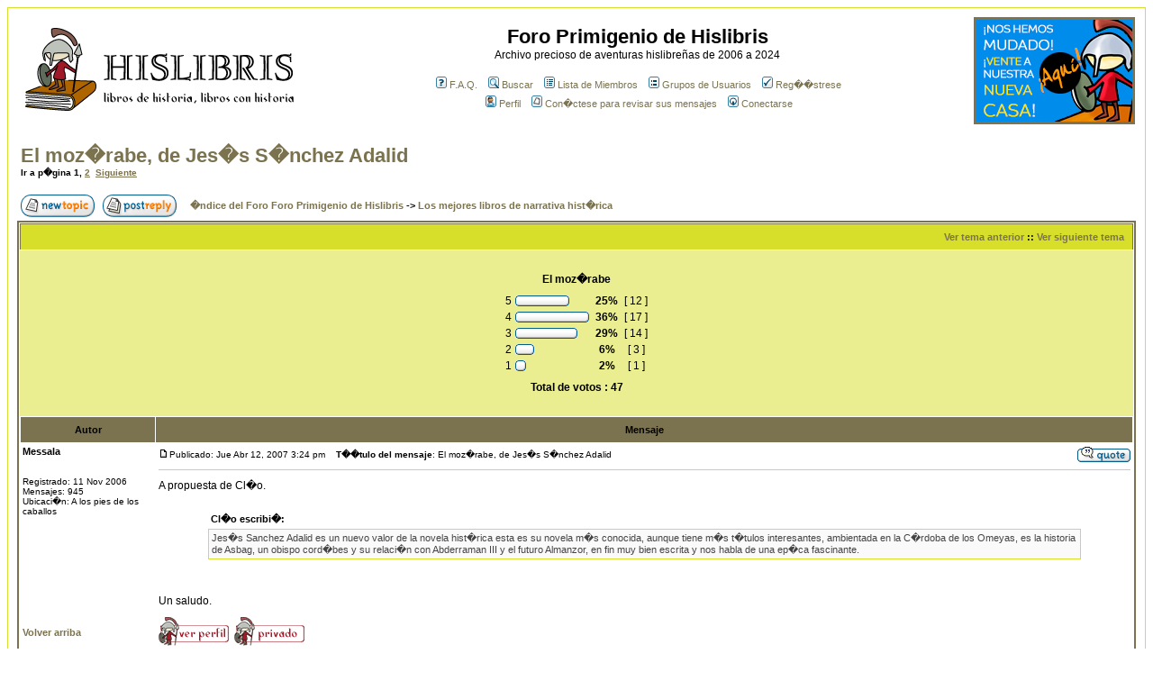

--- FILE ---
content_type: text/html; charset=UTF-8
request_url: https://www.hislibris.com/foro-new/viewtopic.php?t=463
body_size: 12267
content:
<!DOCTYPE HTML PUBLIC "-//W3C//DTD HTML 4.01 Transitional//EN">
<html dir="ltr">
<head>
<meta http-equiv="Content-Type" content="text/html; charset=iso-8859-1">
<meta http-equiv="Content-Style-Type" content="text/css">

<link rel="top" href="./index.php?sid=6cc9b5d330aaf4fdc4611fb1ff6eb3c4" title="�ndice del Foro Foro Primigenio de Hislibris" />
<link rel="search" href="./search.php?sid=6cc9b5d330aaf4fdc4611fb1ff6eb3c4" title="Buscar" />
<link rel="help" href="./faq.php?sid=6cc9b5d330aaf4fdc4611fb1ff6eb3c4" title="F.A.Q." />
<link rel="author" href="./memberlist.php?sid=6cc9b5d330aaf4fdc4611fb1ff6eb3c4" title="Lista de Miembros" />
<link rel="prev" href="viewtopic.php?t=463&amp;view=previous&amp;sid=6cc9b5d330aaf4fdc4611fb1ff6eb3c4" title="Ver tema anterior" />
<link rel="next" href="viewtopic.php?t=463&amp;view=next&amp;sid=6cc9b5d330aaf4fdc4611fb1ff6eb3c4" title="Ver siguiente tema" />
<link rel="up" href="viewforum.php?f=13&amp;sid=6cc9b5d330aaf4fdc4611fb1ff6eb3c4" title="Los mejores libros de narrativa hist�rica" />
<link rel="chapter forum" href="viewforum.php?f=10&amp;sid=6cc9b5d330aaf4fdc4611fb1ff6eb3c4" title="Mensajes sobre el foro" />
<link rel="chapter forum" href="viewforum.php?f=1&amp;sid=6cc9b5d330aaf4fdc4611fb1ff6eb3c4" title="Libros de Historia" />
<link rel="chapter forum" href="viewforum.php?f=2&amp;sid=6cc9b5d330aaf4fdc4611fb1ff6eb3c4" title="�ltimas adquisiciones" />
<link rel="chapter forum" href="viewforum.php?f=3&amp;sid=6cc9b5d330aaf4fdc4611fb1ff6eb3c4" title="Recomendaciones" />
<link rel="chapter forum" href="viewforum.php?f=12&amp;sid=6cc9b5d330aaf4fdc4611fb1ff6eb3c4" title="Este libro, �qu� tal est�?" />
<link rel="chapter forum" href="viewforum.php?f=17&amp;sid=6cc9b5d330aaf4fdc4611fb1ff6eb3c4" title="Presentaci�n de novedades por los propios autores o conocidos" />
<link rel="chapter forum" href="viewforum.php?f=13&amp;sid=6cc9b5d330aaf4fdc4611fb1ff6eb3c4" title="Los mejores libros de narrativa hist�rica" />
<link rel="chapter forum" href="viewforum.php?f=20&amp;sid=6cc9b5d330aaf4fdc4611fb1ff6eb3c4" title="Otros g�neros" />
<link rel="chapter forum" href="viewforum.php?f=28&amp;sid=6cc9b5d330aaf4fdc4611fb1ff6eb3c4" title="Lectura en curso: "Rescate", David Malouf" />
<link rel="chapter forum" href="viewforum.php?f=11&amp;sid=6cc9b5d330aaf4fdc4611fb1ff6eb3c4" title="Antiguas lecturas" />
<link rel="chapter forum" href="viewforum.php?f=29&amp;sid=6cc9b5d330aaf4fdc4611fb1ff6eb3c4" title="Propuestas de lectura" />
<link rel="chapter forum" href="viewforum.php?f=5&amp;sid=6cc9b5d330aaf4fdc4611fb1ff6eb3c4" title="Alrededor de los libros" />
<link rel="chapter forum" href="viewforum.php?f=4&amp;sid=6cc9b5d330aaf4fdc4611fb1ff6eb3c4" title="Nuestras guaridas" />
<link rel="chapter forum" href="viewforum.php?f=18&amp;sid=6cc9b5d330aaf4fdc4611fb1ff6eb3c4" title="Mapas hist�ricos" />
<link rel="chapter forum" href="viewforum.php?f=6&amp;sid=6cc9b5d330aaf4fdc4611fb1ff6eb3c4" title="Sobre la Historia" />
<link rel="chapter forum" href="viewforum.php?f=15&amp;sid=6cc9b5d330aaf4fdc4611fb1ff6eb3c4" title="Sobre el Arte" />
<link rel="chapter forum" href="viewforum.php?f=7&amp;sid=6cc9b5d330aaf4fdc4611fb1ff6eb3c4" title="Cine y televisi�n hist�rico y b�lico" />
<link rel="chapter forum" href="viewforum.php?f=8&amp;sid=6cc9b5d330aaf4fdc4611fb1ff6eb3c4" title="Sugerencias" />
<link rel="chapter forum" href="viewforum.php?f=9&amp;sid=6cc9b5d330aaf4fdc4611fb1ff6eb3c4" title="Off topic" />
<link rel="chapter forum" href="viewforum.php?f=41&amp;sid=6cc9b5d330aaf4fdc4611fb1ff6eb3c4" title="Mvnera Hislibraria" />
<link rel="chapter forum" href="viewforum.php?f=38&amp;sid=6cc9b5d330aaf4fdc4611fb1ff6eb3c4" title="General" />
<link rel="chapter forum" href="viewforum.php?f=39&amp;sid=6cc9b5d330aaf4fdc4611fb1ff6eb3c4" title="Tabl�n de anuncios" />
<link rel="chapter forum" href="viewforum.php?f=77&amp;sid=6cc9b5d330aaf4fdc4611fb1ff6eb3c4" title="Concurso hislibre�o XV" />
<link rel="chapter forum" href="viewforum.php?f=71&amp;sid=6cc9b5d330aaf4fdc4611fb1ff6eb3c4" title="Concurso hislibre�o XIV" />
<link rel="chapter forum" href="viewforum.php?f=67&amp;sid=6cc9b5d330aaf4fdc4611fb1ff6eb3c4" title="Concurso Hislibre�o XIII" />
<link rel="chapter forum" href="viewforum.php?f=63&amp;sid=6cc9b5d330aaf4fdc4611fb1ff6eb3c4" title="Concurso Hislibre�o XII" />
<link rel="chapter forum" href="viewforum.php?f=61&amp;sid=6cc9b5d330aaf4fdc4611fb1ff6eb3c4" title="Concurso Hislibre�o XI" />
<link rel="chapter forum" href="viewforum.php?f=57&amp;sid=6cc9b5d330aaf4fdc4611fb1ff6eb3c4" title="Concurso hislibre�o X" />
<link rel="chapter forum" href="viewforum.php?f=55&amp;sid=6cc9b5d330aaf4fdc4611fb1ff6eb3c4" title="Concurso hislibre�o IX" />
<link rel="chapter forum" href="viewforum.php?f=51&amp;sid=6cc9b5d330aaf4fdc4611fb1ff6eb3c4" title="Concurso hislibre�o VIII" />
<link rel="chapter forum" href="viewforum.php?f=48&amp;sid=6cc9b5d330aaf4fdc4611fb1ff6eb3c4" title="Concurso hislibre�o VII" />
<link rel="chapter forum" href="viewforum.php?f=45&amp;sid=6cc9b5d330aaf4fdc4611fb1ff6eb3c4" title="Concurso hislibre�o VI" />
<link rel="chapter forum" href="viewforum.php?f=37&amp;sid=6cc9b5d330aaf4fdc4611fb1ff6eb3c4" title="Concurso hislibre�o V" />
<link rel="chapter forum" href="viewforum.php?f=33&amp;sid=6cc9b5d330aaf4fdc4611fb1ff6eb3c4" title="Concurso hislibre�o IV" />
<link rel="chapter forum" href="viewforum.php?f=27&amp;sid=6cc9b5d330aaf4fdc4611fb1ff6eb3c4" title="Concurso hislibre�o III" />
<link rel="chapter forum" href="viewforum.php?f=24&amp;sid=6cc9b5d330aaf4fdc4611fb1ff6eb3c4" title="Concurso hislibre�o II" />
<link rel="chapter forum" href="viewforum.php?f=16&amp;sid=6cc9b5d330aaf4fdc4611fb1ff6eb3c4" title="Concurso hislibre�o I" />

<title>Foro Primigenio de Hislibris :: Ver tema - El moz�rabe, de Jes�s S�nchez Adalid</title>
<!-- link rel="stylesheet" href="templates/subSilver/subSilver.css" type="text/css" -->
<style type="text/css">
<!--
/*
  The original subSilver Theme for phpBB version 2+
  Created by subBlue design
  http://www.subBlue.com

  NOTE: These CSS definitions are stored within the main page body so that you can use the phpBB2
  theme administration centre. When you have finalised your style you could cut the final CSS code
  and place it in an external file, deleting this section to save bandwidth.
*/

/* General page style. The scroll bar colours only visible in IE5.5+ */
body {
	background-color: #FFFFFF;
	scrollbar-face-color: #EAEE90;
	scrollbar-highlight-color: #FFFFFF;
	scrollbar-shadow-color: #EAEE90;
	scrollbar-3dlight-color: #D7DF2A;
	scrollbar-arrow-color:  #7B734F;
	scrollbar-track-color: #FFFFFF;
	scrollbar-darkshadow-color: #D7DF2A;
}

/* General font families for common tags */
font,th,td,p { font-family: Verdana, Arial, Helvetica, sans-serif }
a:link,a:active,a:visited { color : #7B734F; }
a:hover		{ text-decoration: underline; color : #DD6900; }
hr	{ height: 0px; border: solid #D7DF2A 0px; border-top-width: 1px;}

/* This is the border line & background colour round the entire page */
.bodyline	{ background-color: #FFFFFF; border: 1px #D7DF2A solid; }

/* This is the outline round the main forum tables */
.forumline	{ background-color: #FFFFFF; border: 2px #7B734F solid; }

/* Main table cell colours and backgrounds */
td.row1	{ background-color: #FFFFFF; }
td.row2	{ background-color: #EAEE90; }
td.row3	{ background-color: #D7DF2A; }

/*
  This is for the table cell above the Topics, Post & Last posts on the index.php page
  By default this is the fading out gradiated silver background.
  However, you could replace this with a bitmap specific for each forum
*/
td.rowpic {
		background-color: #FFFFFF;
		background-image: url(templates/subSilver/images/);
		background-repeat: repeat-y;
}

/* Header cells - the blue and silver gradient backgrounds */
th	{
	color: #000000; font-size: 11px; font-weight : bold;
	background-color: #7B734F; height: 25px;
	background-image: url(templates/subSilver/images/);
}

td.cat,td.catHead,td.catSides,td.catLeft,td.catRight,td.catBottom {
			background-image: url(templates/subSilver/images/);
			background-color:#D7DF2A; border: #7B734F; border-style: solid; height: 28px;
}

/*
  Setting additional nice inner borders for the main table cells.
  The names indicate which sides the border will be on.
  Don't worry if you don't understand this, just ignore it :-)
*/
td.cat,td.catHead,td.catBottom {
	height: 29px;
	border-width: 0px 0px 0px 0px;
}
th.thHead,th.thSides,th.thTop,th.thLeft,th.thRight,th.thBottom,th.thCornerL,th.thCornerR {
	font-weight: bold; border: #FFFFFF; border-style: solid; height: 28px;
}
td.row3Right,td.spaceRow {
	background-color: #D7DF2A; border: #7B734F; border-style: solid;
}

th.thHead,td.catHead { font-size: 12px; border-width: 1px 1px 0px 1px; }
th.thSides,td.catSides,td.spaceRow	 { border-width: 0px 1px 0px 1px; }
th.thRight,td.catRight,td.row3Right	 { border-width: 0px 1px 0px 0px; }
th.thLeft,td.catLeft	  { border-width: 0px 0px 0px 1px; }
th.thBottom,td.catBottom  { border-width: 0px 1px 1px 1px; }
th.thTop	 { border-width: 1px 0px 0px 0px; }
th.thCornerL { border-width: 1px 0px 0px 1px; }
th.thCornerR { border-width: 1px 1px 0px 0px; }

/* The largest text used in the index page title and toptic title etc. */
.maintitle	{
	font-weight: bold; font-size: 22px; font-family: "Trebuchet MS",Verdana, Arial, Helvetica, sans-serif;
	text-decoration: none; line-height : 120%; color : #000000;
}

/* General text */
.gen { font-size : 12px; }
.genmed { font-size : 11px; }
.gensmall { font-size : 10px; }
.gen,.genmed,.gensmall { color : #000000; }
a.gen,a.genmed,a.gensmall { color: #7B734F; text-decoration: none; }
a.gen:hover,a.genmed:hover,a.gensmall:hover	{ color: #DD6900; text-decoration: underline; }

/* The register, login, search etc links at the top of the page */
.mainmenu		{ font-size : 11px; color : #000000 }
a.mainmenu		{ text-decoration: none; color : #7B734F;  }
a.mainmenu:hover{ text-decoration: underline; color : #DD6900; }

/* Forum category titles */
.cattitle		{ font-weight: bold; font-size: 12px ; letter-spacing: 1px; color : #7B734F}
a.cattitle		{ text-decoration: none; color : #7B734F; }
a.cattitle:hover{ text-decoration: underline; }

/* Forum title: Text and link to the forums used in: index.php */
.forumlink		{ font-weight: bold; font-size: 12px; color : #7B734F; }
a.forumlink 	{ text-decoration: none; color : #7B734F; }
a.forumlink:hover{ text-decoration: underline; color : #DD6900; }

/* Used for the navigation text, (Page 1,2,3 etc) and the navigation bar when in a forum */
.nav			{ font-weight: bold; font-size: 11px; color : #000000;}
a.nav			{ text-decoration: none; color : #7B734F; }
a.nav:hover		{ text-decoration: underline; }

/* titles for the topics: could specify viewed link colour too */
.topictitle,h1,h2	{ font-weight: bold; font-size: 11px; color : #000000; }
a.topictitle:link   { text-decoration: none; color : #7B734F; }
a.topictitle:visited { text-decoration: none; color : #BFB194; }
a.topictitle:hover	{ text-decoration: underline; color : #DD6900; }

/* Name of poster in viewmsg.php and viewtopic.php and other places */
.name			{ font-size : 11px; color : #000000;}

/* Location, number of posts, post date etc */
.postdetails		{ font-size : 10px; color : #000000; }

/* The content of the posts (body of text) */
.postbody { font-size : 12px; line-height: 18px}
a.postlink:link	{ text-decoration: none; color : #7B734F }
a.postlink:visited { text-decoration: none; color : #BFB194; }
a.postlink:hover { text-decoration: underline; color : #DD6900}

/* Quote & Code blocks */
.code {
	font-family: Courier, 'Courier New', sans-serif; font-size: 11px; color: #006600;
	background-color: #FAFAFA; border: #D7DF2A; border-style: solid;
	border-left-width: 1px; border-top-width: 1px; border-right-width: 1px; border-bottom-width: 1px
}

.quote {
	font-family: Verdana, Arial, Helvetica, sans-serif; font-size: 11px; color: #444444; line-height: 125%;
	background-color: #FAFAFA; border: #D7DF2A; border-style: solid;
	border-left-width: 1px; border-top-width: 1px; border-right-width: 1px; border-bottom-width: 1px
}

/* Copyright and bottom info */
.copyright		{ font-size: 10px; font-family: Verdana, Arial, Helvetica, sans-serif; color: #444444; letter-spacing: -1px;}
a.copyright		{ color: #444444; text-decoration: none;}
a.copyright:hover { color: #000000; text-decoration: underline;}

/* Form elements */
input,textarea, select {
	color : #000000;
	font: normal 11px Verdana, Arial, Helvetica, sans-serif;
	border-color : #000000;
}

/* The text input fields background colour */
input.post, textarea.post, select {
	background-color : #FFFFFF;
}

input { text-indent : 2px; }

/* The buttons used for bbCode styling in message post */
input.button {
	background-color : #FFFFFF;
	color : #000000;
	font-size: 11px; font-family: Verdana, Arial, Helvetica, sans-serif;
}

/* The main submit button option */
input.mainoption {
	background-color : #FAFAFA;
	font-weight : bold;
}

/* None-bold submit button */
input.liteoption {
	background-color : #FAFAFA;
	font-weight : normal;
}

/* This is the line in the posting page which shows the rollover
  help line. This is actually a text box, but if set to be the same
  colour as the background no one will know ;)
*/
.helpline { background-color: #EAEE90; border-style: none; }

/* Import the fancy styles for IE only (NS4.x doesn't use the @import function) */
@import url("templates/subSilver/formIE.css");
-->
</style>

<script type="text/javascript" src="http://partner.googleadservices.com/gampad/google_service.js">
</script>
<script type="text/javascript">
  GS_googleAddAdSenseService("ca-pub-9501425385384843");
  GS_googleEnableAllServices();
</script>
<script type="text/javascript">
GA_googleAddSlot("ca-pub-9501425385384843", "Hislibris_Foro_Banner_450x120");
GA_googleAddSlot("ca-pub-9501425385384843", "Hislibris_Foro_Banner_2_450x120");
</script>
<script type="text/javascript">
  GA_googleFetchAds();
</script>




</head>
<body bgcolor="#FFFFFF" text="#000000" link="#7B734F" vlink="#BFB194">

<a name="top"></a>

<table width="100%" cellspacing="0" cellpadding="10" border="0" align="center">
	<tr>
		<td class="bodyline"><table width="100%" cellspacing="0" cellpadding="0" border="0">
			<tr>
				<td>
<a href="index.php?sid=6cc9b5d330aaf4fdc4611fb1ff6eb3c4"><img src="templates/subSilver/images/logo_phpBB.gif" border="0" alt="�ndice del Foro Foro Primigenio de Hislibris" vspace="1" /></a>

</td>
<td width="60%" align="center" valign="middle"><span class="maintitle">Foro Primigenio de Hislibris</span><br /><span class="gen">Archivo precioso de aventuras hislibreñas de 2006 a 2024<br />&nbsp; </span>
				<table border="0" align="center" cellpadding="2" cellspacing="0">
					<tr>
						<td align="center" valign="top" nowrap="nowrap"><span class="mainmenu">&nbsp;<a href="faq.php?sid=6cc9b5d330aaf4fdc4611fb1ff6eb3c4" class="mainmenu"><img src="templates/subSilver/images/icon_mini_faq.gif" width="12" height="13" border="0" alt="F.A.Q." hspace="3" />F.A.Q.</a></span><span class="mainmenu">&nbsp; &nbsp;<a href="search.php?sid=6cc9b5d330aaf4fdc4611fb1ff6eb3c4" class="mainmenu"><img src="templates/subSilver/images/icon_mini_search.gif" width="12" height="13" border="0" alt="Buscar" hspace="3" />Buscar</a>&nbsp; &nbsp;<a href="memberlist.php?sid=6cc9b5d330aaf4fdc4611fb1ff6eb3c4" class="mainmenu"><img src="templates/subSilver/images/icon_mini_members.gif" width="12" height="13" border="0" alt="Lista de Miembros" hspace="3" />Lista de Miembros</a>&nbsp; &nbsp;<a href="groupcp.php?sid=6cc9b5d330aaf4fdc4611fb1ff6eb3c4" class="mainmenu"><img src="templates/subSilver/images/icon_mini_groups.gif" width="12" height="13" border="0" alt="Grupos de Usuarios" hspace="3" />Grupos de Usuarios</a>&nbsp;
						&nbsp;<a href="profile.php?mode=register&amp;sid=6cc9b5d330aaf4fdc4611fb1ff6eb3c4" class="mainmenu"><img src="templates/subSilver/images/icon_mini_register.gif" width="12" height="13" border="0" alt="Reg��strese" hspace="3" />Reg��strese</a></span>&nbsp;
						</td>
					</tr>
					<tr>
						<td height="25" align="center" valign="top" nowrap="nowrap"><span class="mainmenu">&nbsp;<a href="profile.php?mode=editprofile&amp;sid=6cc9b5d330aaf4fdc4611fb1ff6eb3c4" class="mainmenu"><img src="templates/subSilver/images/icon_mini_profile.gif" width="12" height="13" border="0" alt="Perfil" hspace="3" />Perfil</a>&nbsp; &nbsp;<a href="privmsg.php?folder=inbox&amp;sid=6cc9b5d330aaf4fdc4611fb1ff6eb3c4" class="mainmenu"><img src="templates/subSilver/images/icon_mini_message.gif" width="12" height="13" border="0" alt="Con�ctese para revisar sus mensajes" hspace="3" />Con�ctese para revisar sus mensajes</a>&nbsp; &nbsp;<a href="login.php?sid=6cc9b5d330aaf4fdc4611fb1ff6eb3c4" class="mainmenu"><img src="templates/subSilver/images/icon_mini_login.gif" width="12" height="13" border="0" alt="Conectarse" hspace="3" />Conectarse</a>&nbsp;</span></td>
					</tr>
				</table></td>
<td align="center" valign="middle"><a href="https://www.hislibris.com/foro/" target="_blank"><img src="http://www.hislibris.com/images/banner_nuevo_foro.jpg" alt="Nuevo Foro Hislibris" title="Nuevo Foro Hislibris" width="179" height="119" border="0" /></a></td>
		  </tr>
		</table>

		<br />

<table width="100%" cellspacing="2" cellpadding="2" border="0">
  <tr>
	<td align="left" valign="bottom" colspan="2"><a class="maintitle" href="viewtopic.php?t=463&amp;start=0&amp;postdays=0&amp;postorder=asc&amp;highlight=&amp;sid=6cc9b5d330aaf4fdc4611fb1ff6eb3c4">El moz�rabe, de Jes�s S�nchez Adalid</a><br />
	  <span class="gensmall"><b>Ir a p�gina <b>1</b>, <a href="viewtopic.php?t=463&amp;postdays=0&amp;postorder=asc&amp;start=15&amp;sid=6cc9b5d330aaf4fdc4611fb1ff6eb3c4">2</a>&nbsp;&nbsp;<a href="viewtopic.php?t=463&amp;postdays=0&amp;postorder=asc&amp;start=15&amp;sid=6cc9b5d330aaf4fdc4611fb1ff6eb3c4">Siguiente</a></b><br />
	  &nbsp; </span></td>
  </tr>
</table>

<table width="100%" cellspacing="2" cellpadding="2" border="0">
  <tr>
	<td align="left" valign="bottom" nowrap="nowrap"><span class="nav"><a href="posting.php?mode=newtopic&amp;f=13&amp;sid=6cc9b5d330aaf4fdc4611fb1ff6eb3c4"><img src="templates/subSilver/images/lang_spanish/post.gif" border="0" alt="Publicar Nuevo Tema" align="middle" /></a>&nbsp;&nbsp;&nbsp;<a href="posting.php?mode=reply&amp;t=463&amp;sid=6cc9b5d330aaf4fdc4611fb1ff6eb3c4"><img src="templates/subSilver/images/lang_spanish/reply.gif" border="0" alt="Responder al Tema" align="middle" /></a></span></td>
	<td align="left" valign="middle" width="100%"><span class="nav">&nbsp;&nbsp;&nbsp;<a href="index.php?sid=6cc9b5d330aaf4fdc4611fb1ff6eb3c4" class="nav">�ndice del Foro Foro Primigenio de Hislibris</a>
	  -> <a href="viewforum.php?f=13&amp;sid=6cc9b5d330aaf4fdc4611fb1ff6eb3c4" class="nav">Los mejores libros de narrativa hist�rica</a></span></td>
  </tr>
</table>

<table class="forumline" width="100%" cellspacing="1" cellpadding="3" border="0">
	<tr align="right">
		<td class="catHead" colspan="2" height="28"><span class="nav"><a href="viewtopic.php?t=463&amp;view=previous&amp;sid=6cc9b5d330aaf4fdc4611fb1ff6eb3c4" class="nav">Ver tema anterior</a> :: <a href="viewtopic.php?t=463&amp;view=next&amp;sid=6cc9b5d330aaf4fdc4611fb1ff6eb3c4" class="nav">Ver siguiente tema</a> &nbsp;</span></td>
	</tr>
	
<tr>
  <td class="row2" colspan="2"><br clear="all" />
	<table cellspacing="0" cellpadding="4" border="0" align="center">
	  <tr>
		<td colspan="4" align="center"><span class="gen"><b>El moz�rabe</b></span></td>
	  </tr>
	  <tr>
		<td align="center">
		  <table cellspacing="0" cellpadding="2" border="0">
			<tr>
			  <td><span class="gen">5</span></td>
			  <td>
				<table cellspacing="0" cellpadding="0" border="0">
				  <tr>
					<td><img src="templates/subSilver/images/vote_lcap.gif" width="4" alt="" height="12" /></td>
					<td><img src="templates/subSilver/images/voting_bar.gif" width="52" height="12" alt="25%" /></td>
					<td><img src="templates/subSilver/images/vote_rcap.gif" width="4" alt="" height="12" /></td>
				  </tr>
				</table>
			  </td>
			  <td align="center"><b><span class="gen">&nbsp;25%&nbsp;</span></b></td>
			  <td align="center"><span class="gen">[ 12 ]</span></td>
			</tr>
			<tr>
			  <td><span class="gen">4</span></td>
			  <td>
				<table cellspacing="0" cellpadding="0" border="0">
				  <tr>
					<td><img src="templates/subSilver/images/vote_lcap.gif" width="4" alt="" height="12" /></td>
					<td><img src="templates/subSilver/images/voting_bar.gif" width="74" height="12" alt="36%" /></td>
					<td><img src="templates/subSilver/images/vote_rcap.gif" width="4" alt="" height="12" /></td>
				  </tr>
				</table>
			  </td>
			  <td align="center"><b><span class="gen">&nbsp;36%&nbsp;</span></b></td>
			  <td align="center"><span class="gen">[ 17 ]</span></td>
			</tr>
			<tr>
			  <td><span class="gen">3</span></td>
			  <td>
				<table cellspacing="0" cellpadding="0" border="0">
				  <tr>
					<td><img src="templates/subSilver/images/vote_lcap.gif" width="4" alt="" height="12" /></td>
					<td><img src="templates/subSilver/images/voting_bar.gif" width="61" height="12" alt="29%" /></td>
					<td><img src="templates/subSilver/images/vote_rcap.gif" width="4" alt="" height="12" /></td>
				  </tr>
				</table>
			  </td>
			  <td align="center"><b><span class="gen">&nbsp;29%&nbsp;</span></b></td>
			  <td align="center"><span class="gen">[ 14 ]</span></td>
			</tr>
			<tr>
			  <td><span class="gen">2</span></td>
			  <td>
				<table cellspacing="0" cellpadding="0" border="0">
				  <tr>
					<td><img src="templates/subSilver/images/vote_lcap.gif" width="4" alt="" height="12" /></td>
					<td><img src="templates/subSilver/images/voting_bar.gif" width="13" height="12" alt="6%" /></td>
					<td><img src="templates/subSilver/images/vote_rcap.gif" width="4" alt="" height="12" /></td>
				  </tr>
				</table>
			  </td>
			  <td align="center"><b><span class="gen">&nbsp;6%&nbsp;</span></b></td>
			  <td align="center"><span class="gen">[ 3 ]</span></td>
			</tr>
			<tr>
			  <td><span class="gen">1</span></td>
			  <td>
				<table cellspacing="0" cellpadding="0" border="0">
				  <tr>
					<td><img src="templates/subSilver/images/vote_lcap.gif" width="4" alt="" height="12" /></td>
					<td><img src="templates/subSilver/images/voting_bar.gif" width="4" height="12" alt="2%" /></td>
					<td><img src="templates/subSilver/images/vote_rcap.gif" width="4" alt="" height="12" /></td>
				  </tr>
				</table>
			  </td>
			  <td align="center"><b><span class="gen">&nbsp;2%&nbsp;</span></b></td>
			  <td align="center"><span class="gen">[ 1 ]</span></td>
			</tr>
		  </table>
		</td>
	  </tr>
	  <tr>
		<td colspan="4" align="center"><span class="gen"><b>Total de votos : 47</b></span></td>
	  </tr>
	</table>
	<br clear="all" />
  </td>
</tr>


	<tr>
		<th class="thLeft" width="150" height="26" nowrap="nowrap">Autor</th>
		<th class="thRight" nowrap="nowrap">Mensaje</th>
	</tr>
	<tr>
		<td width="150" align="left" valign="top" class="row1"><span class="name"><a name="9912"></a><b>Messala</b></span><br /><span class="postdetails"><br /><img src="http://i82.servimg.com/u/f82/12/02/10/14/img_ce10.jpg" alt="" border="0" /><br /><br />Registrado: 11 Nov 2006<br />Mensajes: 945<br />Ubicaci�n: A los pies de los caballos</span><br /></td>
		<td class="row1" width="100%" height="28" valign="top"><table width="100%" border="0" cellspacing="0" cellpadding="0">
			<tr>
				<td width="100%"><a href="viewtopic.php?p=9912&amp;sid=6cc9b5d330aaf4fdc4611fb1ff6eb3c4#9912"><img src="templates/subSilver/images/icon_minipost.gif" width="12" height="9" alt="Mensaje" title="Mensaje" border="0" /></a><span class="postdetails">Publicado: Jue Abr 12, 2007 3:24 pm<span class="gen">&nbsp;</span>&nbsp; &nbsp;<b>T��tulo del mensaje</b>: El moz�rabe, de Jes�s S�nchez Adalid</span></td>
				<td valign="top" nowrap="nowrap"><a href="posting.php?mode=quote&amp;p=9912&amp;sid=6cc9b5d330aaf4fdc4611fb1ff6eb3c4"><img src="templates/subSilver/images/lang_spanish/icon_quote.gif" alt="Responder citando" title="Responder citando" border="0" /></a>   </td>
			</tr>
			<tr>
				<td colspan="2"><hr /></td>
			</tr>
			<tr>
				<td colspan="2"><span class="postbody">A propuesta de Cl�o.
<br />

<br />
</span><table width="90%" cellspacing="1" cellpadding="3" border="0" align="center"><tr> 	  <td><span class="genmed"><b>Cl�o escribi�:</b></span></td>	</tr>	<tr>	  <td class="quote">Jes�s Sanchez Adalid es un nuevo valor de la novela hist�rica esta es su novela m�s conocida, aunque tiene m�s t�tulos interesantes, ambientada en la C�rdoba de los Omeyas, es la historia de Asbag, un obispo cord�bes y su relaci�n con Abderraman III y el futuro Almanzor, en fin muy bien escrita y nos habla de una ep�ca fascinante. </td>	</tr></table><span class="postbody">
<br />

<br />
Un saludo.</span><span class="gensmall"></span></td>
			</tr>
		</table></td>
	</tr>
	<tr>
		<td class="row1" width="150" align="left" valign="middle"><span class="nav"><a href="#top" class="nav">Volver arriba</a></span></td>
		<td class="row1" width="100%" height="28" valign="bottom" nowrap="nowrap"><table cellspacing="0" cellpadding="0" border="0" height="18" width="18">
			<tr>
				<td valign="middle" nowrap="nowrap"><a href="profile.php?mode=viewprofile&amp;u=31&amp;sid=6cc9b5d330aaf4fdc4611fb1ff6eb3c4"><img src="templates/subSilver/images/lang_spanish/icon_profile.gif" alt="Ver perfil del usuario" title="Ver perfil del usuario" border="0" /></a> <a href="privmsg.php?mode=post&amp;u=31&amp;sid=6cc9b5d330aaf4fdc4611fb1ff6eb3c4"><img src="templates/subSilver/images/lang_spanish/icon_pm.gif" alt="Enviar mensaje privado" title="Enviar mensaje privado" border="0" /></a>     <script language="JavaScript" type="text/javascript"><!--

	if ( navigator.userAgent.toLowerCase().indexOf('mozilla') != -1 && navigator.userAgent.indexOf('5.') == -1 && navigator.userAgent.indexOf('6.') == -1 )
		document.write(' ');
	else
		document.write('</td><td>&nbsp;</td><td valign="top" nowrap="nowrap"><div style="position:relative"><div style="position:absolute"></div><div style="position:absolute;left:3px;top:-1px"></div></div>');

				//--></script><noscript></noscript></td>
			</tr>
		</table></td>
	</tr>
	<tr>
		<td class="spaceRow" colspan="2" height="1"><img src="templates/subSilver/images/spacer.gif" alt="" width="1" height="1" /></td>
	</tr>
	<tr>
		<td width="150" align="left" valign="top" class="row2"><span class="name"><a name="9935"></a><b>Ascanio</b></span><br /><span class="postdetails"><br /><img src="http://img840.imageshack.us/img840/7237/miavatars.jpg" alt="" border="0" /><br /><br />Registrado: 16 Oct 2006<br />Mensajes: 5737<br />Ubicaci�n: De misi�n secreta en la Tierra.</span><br /></td>
		<td class="row2" width="100%" height="28" valign="top"><table width="100%" border="0" cellspacing="0" cellpadding="0">
			<tr>
				<td width="100%"><a href="viewtopic.php?p=9935&amp;sid=6cc9b5d330aaf4fdc4611fb1ff6eb3c4#9935"><img src="templates/subSilver/images/icon_minipost.gif" width="12" height="9" alt="Mensaje" title="Mensaje" border="0" /></a><span class="postdetails">Publicado: Jue Abr 12, 2007 6:09 pm<span class="gen">&nbsp;</span>&nbsp; &nbsp;<b>T��tulo del mensaje</b>: </span></td>
				<td valign="top" nowrap="nowrap"><a href="posting.php?mode=quote&amp;p=9935&amp;sid=6cc9b5d330aaf4fdc4611fb1ff6eb3c4"><img src="templates/subSilver/images/lang_spanish/icon_quote.gif" alt="Responder citando" title="Responder citando" border="0" /></a>   </td>
			</tr>
			<tr>
				<td colspan="2"><hr /></td>
			</tr>
			<tr>
				<td colspan="2"><span class="postbody">Bueno, para pasar el rato. Entretenida. Pero como dicen por ah�, no es para tirar cohetes.
<br />
Un tres.<br />_________________<br /><i>Las magdalenas me salen chuflas. Pero el pastel de lim�n me sale pa morirse de g�eno. </i></span><span class="gensmall"></span></td>
			</tr>
		</table></td>
	</tr>
	<tr>
		<td class="row2" width="150" align="left" valign="middle"><span class="nav"><a href="#top" class="nav">Volver arriba</a></span></td>
		<td class="row2" width="100%" height="28" valign="bottom" nowrap="nowrap"><table cellspacing="0" cellpadding="0" border="0" height="18" width="18">
			<tr>
				<td valign="middle" nowrap="nowrap"><a href="profile.php?mode=viewprofile&amp;u=13&amp;sid=6cc9b5d330aaf4fdc4611fb1ff6eb3c4"><img src="templates/subSilver/images/lang_spanish/icon_profile.gif" alt="Ver perfil del usuario" title="Ver perfil del usuario" border="0" /></a> <a href="privmsg.php?mode=post&amp;u=13&amp;sid=6cc9b5d330aaf4fdc4611fb1ff6eb3c4"><img src="templates/subSilver/images/lang_spanish/icon_pm.gif" alt="Enviar mensaje privado" title="Enviar mensaje privado" border="0" /></a>     <script language="JavaScript" type="text/javascript"><!--

	if ( navigator.userAgent.toLowerCase().indexOf('mozilla') != -1 && navigator.userAgent.indexOf('5.') == -1 && navigator.userAgent.indexOf('6.') == -1 )
		document.write(' ');
	else
		document.write('</td><td>&nbsp;</td><td valign="top" nowrap="nowrap"><div style="position:relative"><div style="position:absolute"></div><div style="position:absolute;left:3px;top:-1px"></div></div>');

				//--></script><noscript></noscript></td>
			</tr>
		</table></td>
	</tr>
	<tr>
		<td class="spaceRow" colspan="2" height="1"><img src="templates/subSilver/images/spacer.gif" alt="" width="1" height="1" /></td>
	</tr>
	<tr>
		<td width="150" align="left" valign="top" class="row1"><span class="name"><a name="9940"></a><b>ignacio el argentino</b></span><br /><span class="postdetails"><br /><img src="images/avatars/1831739787575dc630bc905.jpg" alt="" border="0" /><br /><br />Registrado: 09 Feb 2007<br />Mensajes: 1316<br />Ubicaci�n: Lagash</span><br /></td>
		<td class="row1" width="100%" height="28" valign="top"><table width="100%" border="0" cellspacing="0" cellpadding="0">
			<tr>
				<td width="100%"><a href="viewtopic.php?p=9940&amp;sid=6cc9b5d330aaf4fdc4611fb1ff6eb3c4#9940"><img src="templates/subSilver/images/icon_minipost.gif" width="12" height="9" alt="Mensaje" title="Mensaje" border="0" /></a><span class="postdetails">Publicado: Jue Abr 12, 2007 7:21 pm<span class="gen">&nbsp;</span>&nbsp; &nbsp;<b>T��tulo del mensaje</b>: </span></td>
				<td valign="top" nowrap="nowrap"><a href="posting.php?mode=quote&amp;p=9940&amp;sid=6cc9b5d330aaf4fdc4611fb1ff6eb3c4"><img src="templates/subSilver/images/lang_spanish/icon_quote.gif" alt="Responder citando" title="Responder citando" border="0" /></a>   </td>
			</tr>
			<tr>
				<td colspan="2"><hr /></td>
			</tr>
			<tr>
				<td colspan="2"><span class="postbody">De �l esta no la le�, le� El Cautivo uy me gusto bastante.<br />_________________<br /><a href="http://www.eldiarioderomandalembert.blogspot.com" target="_blank">www.eldiarioderomandalembert.blogspot.com</a></span><span class="gensmall"></span></td>
			</tr>
		</table></td>
	</tr>
	<tr>
		<td class="row1" width="150" align="left" valign="middle"><span class="nav"><a href="#top" class="nav">Volver arriba</a></span></td>
		<td class="row1" width="100%" height="28" valign="bottom" nowrap="nowrap"><table cellspacing="0" cellpadding="0" border="0" height="18" width="18">
			<tr>
				<td valign="middle" nowrap="nowrap"><a href="profile.php?mode=viewprofile&amp;u=122&amp;sid=6cc9b5d330aaf4fdc4611fb1ff6eb3c4"><img src="templates/subSilver/images/lang_spanish/icon_profile.gif" alt="Ver perfil del usuario" title="Ver perfil del usuario" border="0" /></a> <a href="privmsg.php?mode=post&amp;u=122&amp;sid=6cc9b5d330aaf4fdc4611fb1ff6eb3c4"><img src="templates/subSilver/images/lang_spanish/icon_pm.gif" alt="Enviar mensaje privado" title="Enviar mensaje privado" border="0" /></a> <a href="mailto:nachomaqeen@hotmail.com"><img src="templates/subSilver/images/lang_spanish/icon_email.gif" alt="Enviar correo" title="Enviar correo" border="0" /></a> <a href="http://panzerfaustelocasodedelreich.blogspot.com/" target="_userwww"><img src="templates/subSilver/images/lang_spanish/icon_www.gif" alt="Visitar sitio web del autor" title="Visitar sitio web del autor" border="0" /></a>   <a href="profile.php?mode=viewprofile&amp;u=122&amp;sid=6cc9b5d330aaf4fdc4611fb1ff6eb3c4"><img src="templates/subSilver/images/lang_spanish/icon_msnm.gif" alt="MSN Messenger" title="MSN Messenger" border="0" /></a><script language="JavaScript" type="text/javascript"><!--

	if ( navigator.userAgent.toLowerCase().indexOf('mozilla') != -1 && navigator.userAgent.indexOf('5.') == -1 && navigator.userAgent.indexOf('6.') == -1 )
		document.write(' ');
	else
		document.write('</td><td>&nbsp;</td><td valign="top" nowrap="nowrap"><div style="position:relative"><div style="position:absolute"></div><div style="position:absolute;left:3px;top:-1px"></div></div>');

				//--></script><noscript></noscript></td>
			</tr>
		</table></td>
	</tr>
	<tr>
		<td class="spaceRow" colspan="2" height="1"><img src="templates/subSilver/images/spacer.gif" alt="" width="1" height="1" /></td>
	</tr>
	<tr>
		<td width="150" align="left" valign="top" class="row2"><span class="name"><a name="9998"></a><b>cl�o</b></span><br /><span class="postdetails"><br /><img src="images/avatars/1807085194545a1708837c0.jpg" alt="" border="0" /><br /><br />Registrado: 18 Dic 2006<br />Mensajes: 2266<br />Ubicaci�n: en el monte Parnaso o sea en Torrelodones</span><br /></td>
		<td class="row2" width="100%" height="28" valign="top"><table width="100%" border="0" cellspacing="0" cellpadding="0">
			<tr>
				<td width="100%"><a href="viewtopic.php?p=9998&amp;sid=6cc9b5d330aaf4fdc4611fb1ff6eb3c4#9998"><img src="templates/subSilver/images/icon_minipost.gif" width="12" height="9" alt="Mensaje" title="Mensaje" border="0" /></a><span class="postdetails">Publicado: Vie Abr 13, 2007 12:31 pm<span class="gen">&nbsp;</span>&nbsp; &nbsp;<b>T��tulo del mensaje</b>: </span></td>
				<td valign="top" nowrap="nowrap"><a href="posting.php?mode=quote&amp;p=9998&amp;sid=6cc9b5d330aaf4fdc4611fb1ff6eb3c4"><img src="templates/subSilver/images/lang_spanish/icon_quote.gif" alt="Responder citando" title="Responder citando" border="0" /></a>   </td>
			</tr>
			<tr>
				<td colspan="2"><hr /></td>
			</tr>
			<tr>
				<td colspan="2"><span class="postbody">Pues creo que es un libro que merece la pena leer, despues de haber leido por ah� que se pone en duda la convivencia del la tres culturas en esa �poca, este libro d� una buena visi�n del tema, me consta que el autor es riguroso en sus fuentes, adem�s ha sido Juez, y hoy en dia es sacerdote, se auna un poco todo no?, adem�s de estar bien escrito, efectivamente, <span style="font-weight: bold">el cautivo y la sublime puerta</span>, que es la continuaci�n de la historia son tambien muy buenas. Tiene otras que son interesantes, pero no me atrevo a mandarlas al ranking, porque igual no las ha leido nadie y serie un poco absurdo, sobre los que se iban a America en el s.XV Y XVI (los tercios) tiene una llamada <span style="font-weight: bold">la Tierra sin mal</span>, de �poca tardoromana : La luz de Oriente y su continuaci�n Felix de Lusitania, me falta por leer la m�s reciente: En compa�ia del Sol, creo que va de la vida y viajes del que se conoce como San Francisco Javier, en la Espa�a de Carlos V. tiene buena pinta, en fin de verdad que no estoy a sueldo del autor, solo que me gusta como escribe...</span><span class="gensmall"></span></td>
			</tr>
		</table></td>
	</tr>
	<tr>
		<td class="row2" width="150" align="left" valign="middle"><span class="nav"><a href="#top" class="nav">Volver arriba</a></span></td>
		<td class="row2" width="100%" height="28" valign="bottom" nowrap="nowrap"><table cellspacing="0" cellpadding="0" border="0" height="18" width="18">
			<tr>
				<td valign="middle" nowrap="nowrap"><a href="profile.php?mode=viewprofile&amp;u=65&amp;sid=6cc9b5d330aaf4fdc4611fb1ff6eb3c4"><img src="templates/subSilver/images/lang_spanish/icon_profile.gif" alt="Ver perfil del usuario" title="Ver perfil del usuario" border="0" /></a> <a href="privmsg.php?mode=post&amp;u=65&amp;sid=6cc9b5d330aaf4fdc4611fb1ff6eb3c4"><img src="templates/subSilver/images/lang_spanish/icon_pm.gif" alt="Enviar mensaje privado" title="Enviar mensaje privado" border="0" /></a> <a href="mailto:ivasa58@yahoo.es"><img src="templates/subSilver/images/lang_spanish/icon_email.gif" alt="Enviar correo" title="Enviar correo" border="0" /></a>    <script language="JavaScript" type="text/javascript"><!--

	if ( navigator.userAgent.toLowerCase().indexOf('mozilla') != -1 && navigator.userAgent.indexOf('5.') == -1 && navigator.userAgent.indexOf('6.') == -1 )
		document.write(' ');
	else
		document.write('</td><td>&nbsp;</td><td valign="top" nowrap="nowrap"><div style="position:relative"><div style="position:absolute"></div><div style="position:absolute;left:3px;top:-1px"></div></div>');

				//--></script><noscript></noscript></td>
			</tr>
		</table></td>
	</tr>
	<tr>
		<td class="spaceRow" colspan="2" height="1"><img src="templates/subSilver/images/spacer.gif" alt="" width="1" height="1" /></td>
	</tr>
	<tr>
		<td width="150" align="left" valign="top" class="row1"><span class="name"><a name="10243"></a><b>Paco T</b></span><br /><span class="postdetails"><br /><img src="http://www.dominiodetesteo.com/zonas_privadas/tricky/hoplita_web.gif" alt="" border="0" /><br /><br />Registrado: 13 Mar 2007<br />Mensajes: 250<br />Ubicaci�n: Entre Tucci y Malaca</span><br /></td>
		<td class="row1" width="100%" height="28" valign="top"><table width="100%" border="0" cellspacing="0" cellpadding="0">
			<tr>
				<td width="100%"><a href="viewtopic.php?p=10243&amp;sid=6cc9b5d330aaf4fdc4611fb1ff6eb3c4#10243"><img src="templates/subSilver/images/icon_minipost.gif" width="12" height="9" alt="Mensaje" title="Mensaje" border="0" /></a><span class="postdetails">Publicado: Lun Abr 16, 2007 5:36 pm<span class="gen">&nbsp;</span>&nbsp; &nbsp;<b>T��tulo del mensaje</b>: </span></td>
				<td valign="top" nowrap="nowrap"><a href="posting.php?mode=quote&amp;p=10243&amp;sid=6cc9b5d330aaf4fdc4611fb1ff6eb3c4"><img src="templates/subSilver/images/lang_spanish/icon_quote.gif" alt="Responder citando" title="Responder citando" border="0" /></a>   </td>
			</tr>
			<tr>
				<td colspan="2"><hr /></td>
			</tr>
			<tr>
				<td colspan="2"><span class="postbody">Como no me gust� nada, le he dado un 1. Lenta, sin sustancia, con personajes que no lograron engancharme, pese a que Almanzor daba de s� como para haber hecho de �l algo m�s que un personaje secundario. En fin, una novela que no me anim� a leer las que menciona Cl�o, con la que hasta ahora hab�a estado de acuerdo en nuestra pasi�n com�n por Mary Renault...</span><span class="gensmall"></span></td>
			</tr>
		</table></td>
	</tr>
	<tr>
		<td class="row1" width="150" align="left" valign="middle"><span class="nav"><a href="#top" class="nav">Volver arriba</a></span></td>
		<td class="row1" width="100%" height="28" valign="bottom" nowrap="nowrap"><table cellspacing="0" cellpadding="0" border="0" height="18" width="18">
			<tr>
				<td valign="middle" nowrap="nowrap"><a href="profile.php?mode=viewprofile&amp;u=176&amp;sid=6cc9b5d330aaf4fdc4611fb1ff6eb3c4"><img src="templates/subSilver/images/lang_spanish/icon_profile.gif" alt="Ver perfil del usuario" title="Ver perfil del usuario" border="0" /></a> <a href="privmsg.php?mode=post&amp;u=176&amp;sid=6cc9b5d330aaf4fdc4611fb1ff6eb3c4"><img src="templates/subSilver/images/lang_spanish/icon_pm.gif" alt="Enviar mensaje privado" title="Enviar mensaje privado" border="0" /></a>     <script language="JavaScript" type="text/javascript"><!--

	if ( navigator.userAgent.toLowerCase().indexOf('mozilla') != -1 && navigator.userAgent.indexOf('5.') == -1 && navigator.userAgent.indexOf('6.') == -1 )
		document.write(' ');
	else
		document.write('</td><td>&nbsp;</td><td valign="top" nowrap="nowrap"><div style="position:relative"><div style="position:absolute"></div><div style="position:absolute;left:3px;top:-1px"></div></div>');

				//--></script><noscript></noscript></td>
			</tr>
		</table></td>
	</tr>
	<tr>
		<td class="spaceRow" colspan="2" height="1"><img src="templates/subSilver/images/spacer.gif" alt="" width="1" height="1" /></td>
	</tr>
	<tr>
		<td width="150" align="left" valign="top" class="row2"><span class="name"><a name="13298"></a><b>kobeto</b></span><br /><span class="postdetails"><br /><img src="http://www.mediamax.com/historiasdelahistoria/Hosted/Almanzor%28Hislibris%29.jpg" alt="" border="0" /><br /><br />Registrado: 19 May 2007<br />Mensajes: 9<br />Ubicaci�n: Teruel existe</span><br /></td>
		<td class="row2" width="100%" height="28" valign="top"><table width="100%" border="0" cellspacing="0" cellpadding="0">
			<tr>
				<td width="100%"><a href="viewtopic.php?p=13298&amp;sid=6cc9b5d330aaf4fdc4611fb1ff6eb3c4#13298"><img src="templates/subSilver/images/icon_minipost.gif" width="12" height="9" alt="Mensaje" title="Mensaje" border="0" /></a><span class="postdetails">Publicado: Lun May 21, 2007 7:50 pm<span class="gen">&nbsp;</span>&nbsp; &nbsp;<b>T��tulo del mensaje</b>: </span></td>
				<td valign="top" nowrap="nowrap"><a href="posting.php?mode=quote&amp;p=13298&amp;sid=6cc9b5d330aaf4fdc4611fb1ff6eb3c4"><img src="templates/subSilver/images/lang_spanish/icon_quote.gif" alt="Responder citando" title="Responder citando" border="0" /></a>   </td>
			</tr>
			<tr>
				<td colspan="2"><hr /></td>
			</tr>
			<tr>
				<td colspan="2"><span class="postbody">Me parece una gran novela. Una perfecta recreaci�n de toda la vida del gran Almanzor.
<br />
Describe dos vidas paralelas - cl�rigo moz�rabe y Almanzor- que tinenen su punto culminante a los pies de la tumba del ap�stol Santiago, impidiendo el moz�rabe que la profanase. Se habla de si fue el propio ap�stol, pero S�nchez-Adalid nos recrea una versi�n.
<br />
Un saludo<br />_________________<br /><a href="http://historiasdelahistoria.com" target="_blank" class="postlink"><img src="http://www.mediamax.com/historiasdelahistoria/Hosted/HdH(Hislibris).jpg" border="0" /></a></span><span class="gensmall"></span></td>
			</tr>
		</table></td>
	</tr>
	<tr>
		<td class="row2" width="150" align="left" valign="middle"><span class="nav"><a href="#top" class="nav">Volver arriba</a></span></td>
		<td class="row2" width="100%" height="28" valign="bottom" nowrap="nowrap"><table cellspacing="0" cellpadding="0" border="0" height="18" width="18">
			<tr>
				<td valign="middle" nowrap="nowrap"><a href="profile.php?mode=viewprofile&amp;u=272&amp;sid=6cc9b5d330aaf4fdc4611fb1ff6eb3c4"><img src="templates/subSilver/images/lang_spanish/icon_profile.gif" alt="Ver perfil del usuario" title="Ver perfil del usuario" border="0" /></a> <a href="privmsg.php?mode=post&amp;u=272&amp;sid=6cc9b5d330aaf4fdc4611fb1ff6eb3c4"><img src="templates/subSilver/images/lang_spanish/icon_pm.gif" alt="Enviar mensaje privado" title="Enviar mensaje privado" border="0" /></a>  <a href="http://historiasdelahistoria.com" target="_userwww"><img src="templates/subSilver/images/lang_spanish/icon_www.gif" alt="Visitar sitio web del autor" title="Visitar sitio web del autor" border="0" /></a>   <script language="JavaScript" type="text/javascript"><!--

	if ( navigator.userAgent.toLowerCase().indexOf('mozilla') != -1 && navigator.userAgent.indexOf('5.') == -1 && navigator.userAgent.indexOf('6.') == -1 )
		document.write(' ');
	else
		document.write('</td><td>&nbsp;</td><td valign="top" nowrap="nowrap"><div style="position:relative"><div style="position:absolute"></div><div style="position:absolute;left:3px;top:-1px"></div></div>');

				//--></script><noscript></noscript></td>
			</tr>
		</table></td>
	</tr>
	<tr>
		<td class="spaceRow" colspan="2" height="1"><img src="templates/subSilver/images/spacer.gif" alt="" width="1" height="1" /></td>
	</tr>
	<tr>
		<td width="150" align="left" valign="top" class="row1"><span class="name"><a name="13370"></a><b>Arauxo</b></span><br /><span class="postdetails"><br /><br /><br />Registrado: 10 Nov 2006<br />Mensajes: 2051<br /></span><br /></td>
		<td class="row1" width="100%" height="28" valign="top"><table width="100%" border="0" cellspacing="0" cellpadding="0">
			<tr>
				<td width="100%"><a href="viewtopic.php?p=13370&amp;sid=6cc9b5d330aaf4fdc4611fb1ff6eb3c4#13370"><img src="templates/subSilver/images/icon_minipost.gif" width="12" height="9" alt="Mensaje" title="Mensaje" border="0" /></a><span class="postdetails">Publicado: Mar May 22, 2007 1:52 pm<span class="gen">&nbsp;</span>&nbsp; &nbsp;<b>T��tulo del mensaje</b>: </span></td>
				<td valign="top" nowrap="nowrap"><a href="posting.php?mode=quote&amp;p=13370&amp;sid=6cc9b5d330aaf4fdc4611fb1ff6eb3c4"><img src="templates/subSilver/images/lang_spanish/icon_quote.gif" alt="Responder citando" title="Responder citando" border="0" /></a>   </td>
			</tr>
			<tr>
				<td colspan="2"><hr /></td>
			</tr>
			<tr>
				<td colspan="2"><span class="postbody">No he le�do nada de este autor y ten�a ganas de hacerlo. Ahora no s� excatamente lo que tengo: �ganas de leerlo? �de quemarlo? �de tenerlo y no leerlo? �de regal�rselo a alguien por Navidad? �de comprarlo en el jueves? �de no marearme m�s y que le den morcilla?
<br />

<br />
Menos mal que para eso existe Hislibris: para aclarar las ideas e informarse bien antes de comprar un libro.</span><span class="gensmall"></span></td>
			</tr>
		</table></td>
	</tr>
	<tr>
		<td class="row1" width="150" align="left" valign="middle"><span class="nav"><a href="#top" class="nav">Volver arriba</a></span></td>
		<td class="row1" width="100%" height="28" valign="bottom" nowrap="nowrap"><table cellspacing="0" cellpadding="0" border="0" height="18" width="18">
			<tr>
				<td valign="middle" nowrap="nowrap"><a href="profile.php?mode=viewprofile&amp;u=30&amp;sid=6cc9b5d330aaf4fdc4611fb1ff6eb3c4"><img src="templates/subSilver/images/lang_spanish/icon_profile.gif" alt="Ver perfil del usuario" title="Ver perfil del usuario" border="0" /></a> <a href="privmsg.php?mode=post&amp;u=30&amp;sid=6cc9b5d330aaf4fdc4611fb1ff6eb3c4"><img src="templates/subSilver/images/lang_spanish/icon_pm.gif" alt="Enviar mensaje privado" title="Enviar mensaje privado" border="0" /></a>     <script language="JavaScript" type="text/javascript"><!--

	if ( navigator.userAgent.toLowerCase().indexOf('mozilla') != -1 && navigator.userAgent.indexOf('5.') == -1 && navigator.userAgent.indexOf('6.') == -1 )
		document.write(' ');
	else
		document.write('</td><td>&nbsp;</td><td valign="top" nowrap="nowrap"><div style="position:relative"><div style="position:absolute"></div><div style="position:absolute;left:3px;top:-1px"></div></div>');

				//--></script><noscript></noscript></td>
			</tr>
		</table></td>
	</tr>
	<tr>
		<td class="spaceRow" colspan="2" height="1"><img src="templates/subSilver/images/spacer.gif" alt="" width="1" height="1" /></td>
	</tr>
	<tr>
		<td width="150" align="left" valign="top" class="row2"><span class="name"><a name="13379"></a><b>cl�o</b></span><br /><span class="postdetails"><br /><img src="images/avatars/1807085194545a1708837c0.jpg" alt="" border="0" /><br /><br />Registrado: 18 Dic 2006<br />Mensajes: 2266<br />Ubicaci�n: en el monte Parnaso o sea en Torrelodones</span><br /></td>
		<td class="row2" width="100%" height="28" valign="top"><table width="100%" border="0" cellspacing="0" cellpadding="0">
			<tr>
				<td width="100%"><a href="viewtopic.php?p=13379&amp;sid=6cc9b5d330aaf4fdc4611fb1ff6eb3c4#13379"><img src="templates/subSilver/images/icon_minipost.gif" width="12" height="9" alt="Mensaje" title="Mensaje" border="0" /></a><span class="postdetails">Publicado: Mar May 22, 2007 2:21 pm<span class="gen">&nbsp;</span>&nbsp; &nbsp;<b>T��tulo del mensaje</b>: </span></td>
				<td valign="top" nowrap="nowrap"><a href="posting.php?mode=quote&amp;p=13379&amp;sid=6cc9b5d330aaf4fdc4611fb1ff6eb3c4"><img src="templates/subSilver/images/lang_spanish/icon_quote.gif" alt="Responder citando" title="Responder citando" border="0" /></a>   </td>
			</tr>
			<tr>
				<td colspan="2"><hr /></td>
			</tr>
			<tr>
				<td colspan="2"><span class="postbody">Yo que t�, le dar�a una oportunidad, tienes donde elegir de todos los titulos propuestos....</span><span class="gensmall"></span></td>
			</tr>
		</table></td>
	</tr>
	<tr>
		<td class="row2" width="150" align="left" valign="middle"><span class="nav"><a href="#top" class="nav">Volver arriba</a></span></td>
		<td class="row2" width="100%" height="28" valign="bottom" nowrap="nowrap"><table cellspacing="0" cellpadding="0" border="0" height="18" width="18">
			<tr>
				<td valign="middle" nowrap="nowrap"><a href="profile.php?mode=viewprofile&amp;u=65&amp;sid=6cc9b5d330aaf4fdc4611fb1ff6eb3c4"><img src="templates/subSilver/images/lang_spanish/icon_profile.gif" alt="Ver perfil del usuario" title="Ver perfil del usuario" border="0" /></a> <a href="privmsg.php?mode=post&amp;u=65&amp;sid=6cc9b5d330aaf4fdc4611fb1ff6eb3c4"><img src="templates/subSilver/images/lang_spanish/icon_pm.gif" alt="Enviar mensaje privado" title="Enviar mensaje privado" border="0" /></a> <a href="mailto:ivasa58@yahoo.es"><img src="templates/subSilver/images/lang_spanish/icon_email.gif" alt="Enviar correo" title="Enviar correo" border="0" /></a>    <script language="JavaScript" type="text/javascript"><!--

	if ( navigator.userAgent.toLowerCase().indexOf('mozilla') != -1 && navigator.userAgent.indexOf('5.') == -1 && navigator.userAgent.indexOf('6.') == -1 )
		document.write(' ');
	else
		document.write('</td><td>&nbsp;</td><td valign="top" nowrap="nowrap"><div style="position:relative"><div style="position:absolute"></div><div style="position:absolute;left:3px;top:-1px"></div></div>');

				//--></script><noscript></noscript></td>
			</tr>
		</table></td>
	</tr>
	<tr>
		<td class="spaceRow" colspan="2" height="1"><img src="templates/subSilver/images/spacer.gif" alt="" width="1" height="1" /></td>
	</tr>
	<tr>
		<td width="150" align="left" valign="top" class="row1"><span class="name"><a name="13462"></a><b>Ascanio</b></span><br /><span class="postdetails"><br /><img src="http://img840.imageshack.us/img840/7237/miavatars.jpg" alt="" border="0" /><br /><br />Registrado: 16 Oct 2006<br />Mensajes: 5737<br />Ubicaci�n: De misi�n secreta en la Tierra.</span><br /></td>
		<td class="row1" width="100%" height="28" valign="top"><table width="100%" border="0" cellspacing="0" cellpadding="0">
			<tr>
				<td width="100%"><a href="viewtopic.php?p=13462&amp;sid=6cc9b5d330aaf4fdc4611fb1ff6eb3c4#13462"><img src="templates/subSilver/images/icon_minipost.gif" width="12" height="9" alt="Mensaje" title="Mensaje" border="0" /></a><span class="postdetails">Publicado: Mie May 23, 2007 12:21 pm<span class="gen">&nbsp;</span>&nbsp; &nbsp;<b>T��tulo del mensaje</b>: </span></td>
				<td valign="top" nowrap="nowrap"><a href="posting.php?mode=quote&amp;p=13462&amp;sid=6cc9b5d330aaf4fdc4611fb1ff6eb3c4"><img src="templates/subSilver/images/lang_spanish/icon_quote.gif" alt="Responder citando" title="Responder citando" border="0" /></a>   </td>
			</tr>
			<tr>
				<td colspan="2"><hr /></td>
			</tr>
			<tr>
				<td colspan="2"><span class="postbody"></span><table width="90%" cellspacing="1" cellpadding="3" border="0" align="center"><tr> 	  <td><span class="genmed"><b>Paco T escribi�:</b></span></td>	</tr>	<tr>	  <td class="quote"> Lenta, sin sustancia, con personajes que no lograron engancharme, pese a que Almanzor daba de s� como para haber hecho de �l algo m�s que un personaje secundario. </td>	</tr></table><span class="postbody">
<br />

<br />
Pues eso. Pero yo he sido un poquito m�s generosa con la puntuaci�n. Igual me he pasao...<br />_________________<br /><i>Las magdalenas me salen chuflas. Pero el pastel de lim�n me sale pa morirse de g�eno. </i></span><span class="gensmall"></span></td>
			</tr>
		</table></td>
	</tr>
	<tr>
		<td class="row1" width="150" align="left" valign="middle"><span class="nav"><a href="#top" class="nav">Volver arriba</a></span></td>
		<td class="row1" width="100%" height="28" valign="bottom" nowrap="nowrap"><table cellspacing="0" cellpadding="0" border="0" height="18" width="18">
			<tr>
				<td valign="middle" nowrap="nowrap"><a href="profile.php?mode=viewprofile&amp;u=13&amp;sid=6cc9b5d330aaf4fdc4611fb1ff6eb3c4"><img src="templates/subSilver/images/lang_spanish/icon_profile.gif" alt="Ver perfil del usuario" title="Ver perfil del usuario" border="0" /></a> <a href="privmsg.php?mode=post&amp;u=13&amp;sid=6cc9b5d330aaf4fdc4611fb1ff6eb3c4"><img src="templates/subSilver/images/lang_spanish/icon_pm.gif" alt="Enviar mensaje privado" title="Enviar mensaje privado" border="0" /></a>     <script language="JavaScript" type="text/javascript"><!--

	if ( navigator.userAgent.toLowerCase().indexOf('mozilla') != -1 && navigator.userAgent.indexOf('5.') == -1 && navigator.userAgent.indexOf('6.') == -1 )
		document.write(' ');
	else
		document.write('</td><td>&nbsp;</td><td valign="top" nowrap="nowrap"><div style="position:relative"><div style="position:absolute"></div><div style="position:absolute;left:3px;top:-1px"></div></div>');

				//--></script><noscript></noscript></td>
			</tr>
		</table></td>
	</tr>
	<tr>
		<td class="spaceRow" colspan="2" height="1"><img src="templates/subSilver/images/spacer.gif" alt="" width="1" height="1" /></td>
	</tr>
	<tr>
		<td width="150" align="left" valign="top" class="row2"><span class="name"><a name="14354"></a><b>Paco T</b></span><br /><span class="postdetails"><br /><img src="http://www.dominiodetesteo.com/zonas_privadas/tricky/hoplita_web.gif" alt="" border="0" /><br /><br />Registrado: 13 Mar 2007<br />Mensajes: 250<br />Ubicaci�n: Entre Tucci y Malaca</span><br /></td>
		<td class="row2" width="100%" height="28" valign="top"><table width="100%" border="0" cellspacing="0" cellpadding="0">
			<tr>
				<td width="100%"><a href="viewtopic.php?p=14354&amp;sid=6cc9b5d330aaf4fdc4611fb1ff6eb3c4#14354"><img src="templates/subSilver/images/icon_minipost.gif" width="12" height="9" alt="Mensaje" title="Mensaje" border="0" /></a><span class="postdetails">Publicado: Lun Jun 04, 2007 5:08 pm<span class="gen">&nbsp;</span>&nbsp; &nbsp;<b>T��tulo del mensaje</b>: </span></td>
				<td valign="top" nowrap="nowrap"><a href="posting.php?mode=quote&amp;p=14354&amp;sid=6cc9b5d330aaf4fdc4611fb1ff6eb3c4"><img src="templates/subSilver/images/lang_spanish/icon_quote.gif" alt="Responder citando" title="Responder citando" border="0" /></a>   </td>
			</tr>
			<tr>
				<td colspan="2"><hr /></td>
			</tr>
			<tr>
				<td colspan="2"><span class="postbody">�Cu�nto le has dado, entonces?</span><span class="gensmall"></span></td>
			</tr>
		</table></td>
	</tr>
	<tr>
		<td class="row2" width="150" align="left" valign="middle"><span class="nav"><a href="#top" class="nav">Volver arriba</a></span></td>
		<td class="row2" width="100%" height="28" valign="bottom" nowrap="nowrap"><table cellspacing="0" cellpadding="0" border="0" height="18" width="18">
			<tr>
				<td valign="middle" nowrap="nowrap"><a href="profile.php?mode=viewprofile&amp;u=176&amp;sid=6cc9b5d330aaf4fdc4611fb1ff6eb3c4"><img src="templates/subSilver/images/lang_spanish/icon_profile.gif" alt="Ver perfil del usuario" title="Ver perfil del usuario" border="0" /></a> <a href="privmsg.php?mode=post&amp;u=176&amp;sid=6cc9b5d330aaf4fdc4611fb1ff6eb3c4"><img src="templates/subSilver/images/lang_spanish/icon_pm.gif" alt="Enviar mensaje privado" title="Enviar mensaje privado" border="0" /></a>     <script language="JavaScript" type="text/javascript"><!--

	if ( navigator.userAgent.toLowerCase().indexOf('mozilla') != -1 && navigator.userAgent.indexOf('5.') == -1 && navigator.userAgent.indexOf('6.') == -1 )
		document.write(' ');
	else
		document.write('</td><td>&nbsp;</td><td valign="top" nowrap="nowrap"><div style="position:relative"><div style="position:absolute"></div><div style="position:absolute;left:3px;top:-1px"></div></div>');

				//--></script><noscript></noscript></td>
			</tr>
		</table></td>
	</tr>
	<tr>
		<td class="spaceRow" colspan="2" height="1"><img src="templates/subSilver/images/spacer.gif" alt="" width="1" height="1" /></td>
	</tr>
	<tr>
		<td width="150" align="left" valign="top" class="row1"><span class="name"><a name="14484"></a><b>Ascanio</b></span><br /><span class="postdetails"><br /><img src="http://img840.imageshack.us/img840/7237/miavatars.jpg" alt="" border="0" /><br /><br />Registrado: 16 Oct 2006<br />Mensajes: 5737<br />Ubicaci�n: De misi�n secreta en la Tierra.</span><br /></td>
		<td class="row1" width="100%" height="28" valign="top"><table width="100%" border="0" cellspacing="0" cellpadding="0">
			<tr>
				<td width="100%"><a href="viewtopic.php?p=14484&amp;sid=6cc9b5d330aaf4fdc4611fb1ff6eb3c4#14484"><img src="templates/subSilver/images/icon_minipost.gif" width="12" height="9" alt="Mensaje" title="Mensaje" border="0" /></a><span class="postdetails">Publicado: Mie Jun 06, 2007 3:03 pm<span class="gen">&nbsp;</span>&nbsp; &nbsp;<b>T��tulo del mensaje</b>: </span></td>
				<td valign="top" nowrap="nowrap"><a href="posting.php?mode=quote&amp;p=14484&amp;sid=6cc9b5d330aaf4fdc4611fb1ff6eb3c4"><img src="templates/subSilver/images/lang_spanish/icon_quote.gif" alt="Responder citando" title="Responder citando" border="0" /></a>   </td>
			</tr>
			<tr>
				<td colspan="2"><hr /></td>
			</tr>
			<tr>
				<td colspan="2"><span class="postbody"></span><table width="90%" cellspacing="1" cellpadding="3" border="0" align="center"><tr> 	  <td><span class="genmed"><b>Paco T escribi�:</b></span></td>	</tr>	<tr>	  <td class="quote">�Cu�nto le has dado, entonces?</td>	</tr></table><span class="postbody">
<br />
Un tres. M�e�pazao, z�.<br />_________________<br /><i>Las magdalenas me salen chuflas. Pero el pastel de lim�n me sale pa morirse de g�eno. </i></span><span class="gensmall"></span></td>
			</tr>
		</table></td>
	</tr>
	<tr>
		<td class="row1" width="150" align="left" valign="middle"><span class="nav"><a href="#top" class="nav">Volver arriba</a></span></td>
		<td class="row1" width="100%" height="28" valign="bottom" nowrap="nowrap"><table cellspacing="0" cellpadding="0" border="0" height="18" width="18">
			<tr>
				<td valign="middle" nowrap="nowrap"><a href="profile.php?mode=viewprofile&amp;u=13&amp;sid=6cc9b5d330aaf4fdc4611fb1ff6eb3c4"><img src="templates/subSilver/images/lang_spanish/icon_profile.gif" alt="Ver perfil del usuario" title="Ver perfil del usuario" border="0" /></a> <a href="privmsg.php?mode=post&amp;u=13&amp;sid=6cc9b5d330aaf4fdc4611fb1ff6eb3c4"><img src="templates/subSilver/images/lang_spanish/icon_pm.gif" alt="Enviar mensaje privado" title="Enviar mensaje privado" border="0" /></a>     <script language="JavaScript" type="text/javascript"><!--

	if ( navigator.userAgent.toLowerCase().indexOf('mozilla') != -1 && navigator.userAgent.indexOf('5.') == -1 && navigator.userAgent.indexOf('6.') == -1 )
		document.write(' ');
	else
		document.write('</td><td>&nbsp;</td><td valign="top" nowrap="nowrap"><div style="position:relative"><div style="position:absolute"></div><div style="position:absolute;left:3px;top:-1px"></div></div>');

				//--></script><noscript></noscript></td>
			</tr>
		</table></td>
	</tr>
	<tr>
		<td class="spaceRow" colspan="2" height="1"><img src="templates/subSilver/images/spacer.gif" alt="" width="1" height="1" /></td>
	</tr>
	<tr>
		<td width="150" align="left" valign="top" class="row2"><span class="name"><a name="15320"></a><b>Turriano</b></span><br /><span class="postdetails"><br /><br /><br />Registrado: 05 Ene 2007<br />Mensajes: 161<br />Ubicaci�n: En la Villa y Corte</span><br /></td>
		<td class="row2" width="100%" height="28" valign="top"><table width="100%" border="0" cellspacing="0" cellpadding="0">
			<tr>
				<td width="100%"><a href="viewtopic.php?p=15320&amp;sid=6cc9b5d330aaf4fdc4611fb1ff6eb3c4#15320"><img src="templates/subSilver/images/icon_minipost.gif" width="12" height="9" alt="Mensaje" title="Mensaje" border="0" /></a><span class="postdetails">Publicado: Mar Jun 19, 2007 4:00 pm<span class="gen">&nbsp;</span>&nbsp; &nbsp;<b>T��tulo del mensaje</b>: </span></td>
				<td valign="top" nowrap="nowrap"><a href="posting.php?mode=quote&amp;p=15320&amp;sid=6cc9b5d330aaf4fdc4611fb1ff6eb3c4"><img src="templates/subSilver/images/lang_spanish/icon_quote.gif" alt="Responder citando" title="Responder citando" border="0" /></a>   </td>
			</tr>
			<tr>
				<td colspan="2"><hr /></td>
			</tr>
			<tr>
				<td colspan="2"><span class="postbody">Yo le he puesto un 4. Es una novela donde el personaje de Almanzor se percibe c�mo va cambiando a lo largo de la vida, y a la vez el otro personaje, realmente cambia poco, pero tiene una vida azarosa y llena de aventuras. El autor escoge 2 o 3 detalles reales y los mete en la novela en el personaje del moz�rabe. Este detalle me encant�. Por otro lado al empezar la lectura yo no sab�a nada de quien ser�a en un futuro el personaje principal, con lo que despu�s me gust� aun m�s. 
<br />
Creo que es una de las grandes novelas hist�ricas de los �ltimos a�os.</span><span class="gensmall"></span></td>
			</tr>
		</table></td>
	</tr>
	<tr>
		<td class="row2" width="150" align="left" valign="middle"><span class="nav"><a href="#top" class="nav">Volver arriba</a></span></td>
		<td class="row2" width="100%" height="28" valign="bottom" nowrap="nowrap"><table cellspacing="0" cellpadding="0" border="0" height="18" width="18">
			<tr>
				<td valign="middle" nowrap="nowrap"><a href="profile.php?mode=viewprofile&amp;u=82&amp;sid=6cc9b5d330aaf4fdc4611fb1ff6eb3c4"><img src="templates/subSilver/images/lang_spanish/icon_profile.gif" alt="Ver perfil del usuario" title="Ver perfil del usuario" border="0" /></a> <a href="privmsg.php?mode=post&amp;u=82&amp;sid=6cc9b5d330aaf4fdc4611fb1ff6eb3c4"><img src="templates/subSilver/images/lang_spanish/icon_pm.gif" alt="Enviar mensaje privado" title="Enviar mensaje privado" border="0" /></a>     <script language="JavaScript" type="text/javascript"><!--

	if ( navigator.userAgent.toLowerCase().indexOf('mozilla') != -1 && navigator.userAgent.indexOf('5.') == -1 && navigator.userAgent.indexOf('6.') == -1 )
		document.write(' ');
	else
		document.write('</td><td>&nbsp;</td><td valign="top" nowrap="nowrap"><div style="position:relative"><div style="position:absolute"></div><div style="position:absolute;left:3px;top:-1px"></div></div>');

				//--></script><noscript></noscript></td>
			</tr>
		</table></td>
	</tr>
	<tr>
		<td class="spaceRow" colspan="2" height="1"><img src="templates/subSilver/images/spacer.gif" alt="" width="1" height="1" /></td>
	</tr>
	<tr>
		<td width="150" align="left" valign="top" class="row1"><span class="name"><a name="56518"></a><b>danibs</b></span><br /><span class="postdetails"><br /><br /><br />Registrado: 06 Sep 2008<br />Mensajes: 25<br /></span><br /></td>
		<td class="row1" width="100%" height="28" valign="top"><table width="100%" border="0" cellspacing="0" cellpadding="0">
			<tr>
				<td width="100%"><a href="viewtopic.php?p=56518&amp;sid=6cc9b5d330aaf4fdc4611fb1ff6eb3c4#56518"><img src="templates/subSilver/images/icon_minipost.gif" width="12" height="9" alt="Mensaje" title="Mensaje" border="0" /></a><span class="postdetails">Publicado: Sab Sep 06, 2008 1:46 am<span class="gen">&nbsp;</span>&nbsp; &nbsp;<b>T��tulo del mensaje</b>: </span></td>
				<td valign="top" nowrap="nowrap"><a href="posting.php?mode=quote&amp;p=56518&amp;sid=6cc9b5d330aaf4fdc4611fb1ff6eb3c4"><img src="templates/subSilver/images/lang_spanish/icon_quote.gif" alt="Responder citando" title="Responder citando" border="0" /></a>   </td>
			</tr>
			<tr>
				<td colspan="2"><hr /></td>
			</tr>
			<tr>
				<td colspan="2"><span class="postbody">A m� me pareci� muy bueno</span><span class="gensmall"></span></td>
			</tr>
		</table></td>
	</tr>
	<tr>
		<td class="row1" width="150" align="left" valign="middle"><span class="nav"><a href="#top" class="nav">Volver arriba</a></span></td>
		<td class="row1" width="100%" height="28" valign="bottom" nowrap="nowrap"><table cellspacing="0" cellpadding="0" border="0" height="18" width="18">
			<tr>
				<td valign="middle" nowrap="nowrap"><a href="profile.php?mode=viewprofile&amp;u=704&amp;sid=6cc9b5d330aaf4fdc4611fb1ff6eb3c4"><img src="templates/subSilver/images/lang_spanish/icon_profile.gif" alt="Ver perfil del usuario" title="Ver perfil del usuario" border="0" /></a> <a href="privmsg.php?mode=post&amp;u=704&amp;sid=6cc9b5d330aaf4fdc4611fb1ff6eb3c4"><img src="templates/subSilver/images/lang_spanish/icon_pm.gif" alt="Enviar mensaje privado" title="Enviar mensaje privado" border="0" /></a>     <script language="JavaScript" type="text/javascript"><!--

	if ( navigator.userAgent.toLowerCase().indexOf('mozilla') != -1 && navigator.userAgent.indexOf('5.') == -1 && navigator.userAgent.indexOf('6.') == -1 )
		document.write(' ');
	else
		document.write('</td><td>&nbsp;</td><td valign="top" nowrap="nowrap"><div style="position:relative"><div style="position:absolute"></div><div style="position:absolute;left:3px;top:-1px"></div></div>');

				//--></script><noscript></noscript></td>
			</tr>
		</table></td>
	</tr>
	<tr>
		<td class="spaceRow" colspan="2" height="1"><img src="templates/subSilver/images/spacer.gif" alt="" width="1" height="1" /></td>
	</tr>
	<tr>
		<td width="150" align="left" valign="top" class="row2"><span class="name"><a name="56570"></a><b>Akawi</b></span><br /><span class="postdetails"><br /><br /><br />Registrado: 25 Mar 2007<br />Mensajes: 5306<br />Ubicaci�n: Junto al r�o Thader</span><br /></td>
		<td class="row2" width="100%" height="28" valign="top"><table width="100%" border="0" cellspacing="0" cellpadding="0">
			<tr>
				<td width="100%"><a href="viewtopic.php?p=56570&amp;sid=6cc9b5d330aaf4fdc4611fb1ff6eb3c4#56570"><img src="templates/subSilver/images/icon_minipost.gif" width="12" height="9" alt="Mensaje" title="Mensaje" border="0" /></a><span class="postdetails">Publicado: Dom Sep 07, 2008 12:57 am<span class="gen">&nbsp;</span>&nbsp; &nbsp;<b>T��tulo del mensaje</b>: </span></td>
				<td valign="top" nowrap="nowrap"><a href="posting.php?mode=quote&amp;p=56570&amp;sid=6cc9b5d330aaf4fdc4611fb1ff6eb3c4"><img src="templates/subSilver/images/lang_spanish/icon_quote.gif" alt="Responder citando" title="Responder citando" border="0" /></a>   </td>
			</tr>
			<tr>
				<td colspan="2"><hr /></td>
			</tr>
			<tr>
				<td colspan="2"><span class="postbody">Hola Danibs,
<br />
Estaba ech�ndole un vistazo a este hilo, el cual me gusta repasar de vez en cuando, y observo que das tu opini�n pero no nos dices qu� has votado y como yo soy muy curiosa,   <img src="images/smiles/icon_eek.gif" alt="Shocked" border="0" />  �me podr�as satisfacer dici�ndome qu� nota le has puesto?.
<br />
 <img src="images/smiles/icon_wink.gif" alt="Wink" border="0" /> Gracias.<br />_________________<br />Dar�a todo lo que s� por la mitad de lo que ignoro. Descartes</span><span class="gensmall"></span></td>
			</tr>
		</table></td>
	</tr>
	<tr>
		<td class="row2" width="150" align="left" valign="middle"><span class="nav"><a href="#top" class="nav">Volver arriba</a></span></td>
		<td class="row2" width="100%" height="28" valign="bottom" nowrap="nowrap"><table cellspacing="0" cellpadding="0" border="0" height="18" width="18">
			<tr>
				<td valign="middle" nowrap="nowrap"><a href="profile.php?mode=viewprofile&amp;u=196&amp;sid=6cc9b5d330aaf4fdc4611fb1ff6eb3c4"><img src="templates/subSilver/images/lang_spanish/icon_profile.gif" alt="Ver perfil del usuario" title="Ver perfil del usuario" border="0" /></a> <a href="privmsg.php?mode=post&amp;u=196&amp;sid=6cc9b5d330aaf4fdc4611fb1ff6eb3c4"><img src="templates/subSilver/images/lang_spanish/icon_pm.gif" alt="Enviar mensaje privado" title="Enviar mensaje privado" border="0" /></a>     <script language="JavaScript" type="text/javascript"><!--

	if ( navigator.userAgent.toLowerCase().indexOf('mozilla') != -1 && navigator.userAgent.indexOf('5.') == -1 && navigator.userAgent.indexOf('6.') == -1 )
		document.write(' ');
	else
		document.write('</td><td>&nbsp;</td><td valign="top" nowrap="nowrap"><div style="position:relative"><div style="position:absolute"></div><div style="position:absolute;left:3px;top:-1px"></div></div>');

				//--></script><noscript></noscript></td>
			</tr>
		</table></td>
	</tr>
	<tr>
		<td class="spaceRow" colspan="2" height="1"><img src="templates/subSilver/images/spacer.gif" alt="" width="1" height="1" /></td>
	</tr>
	<tr>
		<td width="150" align="left" valign="top" class="row1"><span class="name"><a name="56577"></a><b>danibs</b></span><br /><span class="postdetails"><br /><br /><br />Registrado: 06 Sep 2008<br />Mensajes: 25<br /></span><br /></td>
		<td class="row1" width="100%" height="28" valign="top"><table width="100%" border="0" cellspacing="0" cellpadding="0">
			<tr>
				<td width="100%"><a href="viewtopic.php?p=56577&amp;sid=6cc9b5d330aaf4fdc4611fb1ff6eb3c4#56577"><img src="templates/subSilver/images/icon_minipost.gif" width="12" height="9" alt="Mensaje" title="Mensaje" border="0" /></a><span class="postdetails">Publicado: Dom Sep 07, 2008 11:45 am<span class="gen">&nbsp;</span>&nbsp; &nbsp;<b>T��tulo del mensaje</b>: </span></td>
				<td valign="top" nowrap="nowrap"><a href="posting.php?mode=quote&amp;p=56577&amp;sid=6cc9b5d330aaf4fdc4611fb1ff6eb3c4"><img src="templates/subSilver/images/lang_spanish/icon_quote.gif" alt="Responder citando" title="Responder citando" border="0" /></a>   </td>
			</tr>
			<tr>
				<td colspan="2"><hr /></td>
			</tr>
			<tr>
				<td colspan="2"><span class="postbody"></span><table width="90%" cellspacing="1" cellpadding="3" border="0" align="center"><tr> 	  <td><span class="genmed"><b>Akawi escribi�:</b></span></td>	</tr>	<tr>	  <td class="quote">Hola Danibs,
<br />
Estaba ech�ndole un vistazo a este hilo, el cual me gusta repasar de vez en cuando, y observo que das tu opini�n pero no nos dices qu� has votado y como yo soy muy curiosa,   <img src="images/smiles/icon_eek.gif" alt="Shocked" border="0" />  �me podr�as satisfacer dici�ndome qu� nota le has puesto?.
<br />
 <img src="images/smiles/icon_wink.gif" alt="Wink" border="0" /> Gracias.</td>	</tr></table><span class="postbody">
<br />

<br />

<br />
Tienes raz�n,quer�a comentar cosas en tantos sitios que no me he parado mucho en cada post.Le he puesto un 5 a Los pilares de la tierra,La catedral del mar y El moz�rabe.Un 4 a El cautivo y La sublime puerta y un 1 a El manuscrito carmes�</span><span class="gensmall"></span></td>
			</tr>
		</table></td>
	</tr>
	<tr>
		<td class="row1" width="150" align="left" valign="middle"><span class="nav"><a href="#top" class="nav">Volver arriba</a></span></td>
		<td class="row1" width="100%" height="28" valign="bottom" nowrap="nowrap"><table cellspacing="0" cellpadding="0" border="0" height="18" width="18">
			<tr>
				<td valign="middle" nowrap="nowrap"><a href="profile.php?mode=viewprofile&amp;u=704&amp;sid=6cc9b5d330aaf4fdc4611fb1ff6eb3c4"><img src="templates/subSilver/images/lang_spanish/icon_profile.gif" alt="Ver perfil del usuario" title="Ver perfil del usuario" border="0" /></a> <a href="privmsg.php?mode=post&amp;u=704&amp;sid=6cc9b5d330aaf4fdc4611fb1ff6eb3c4"><img src="templates/subSilver/images/lang_spanish/icon_pm.gif" alt="Enviar mensaje privado" title="Enviar mensaje privado" border="0" /></a>     <script language="JavaScript" type="text/javascript"><!--

	if ( navigator.userAgent.toLowerCase().indexOf('mozilla') != -1 && navigator.userAgent.indexOf('5.') == -1 && navigator.userAgent.indexOf('6.') == -1 )
		document.write(' ');
	else
		document.write('</td><td>&nbsp;</td><td valign="top" nowrap="nowrap"><div style="position:relative"><div style="position:absolute"></div><div style="position:absolute;left:3px;top:-1px"></div></div>');

				//--></script><noscript></noscript></td>
			</tr>
		</table></td>
	</tr>
	<tr>
		<td class="spaceRow" colspan="2" height="1"><img src="templates/subSilver/images/spacer.gif" alt="" width="1" height="1" /></td>
	</tr>
	<tr align="center">
		<td class="catBottom" colspan="2" height="28"><table cellspacing="0" cellpadding="0" border="0">
			<tr><form method="post" action="viewtopic.php?t=463&amp;start=0&amp;sid=6cc9b5d330aaf4fdc4611fb1ff6eb3c4">
				<td align="center"><span class="gensmall">Mostrar mensajes anteriores: <select name="postdays"><option value="0" selected="selected">Todos los mensajes</option><option value="1">1 D��a</option><option value="7">7 D��as</option><option value="14">2 Semanas</option><option value="30">1 Mes</option><option value="90">3 Meses</option><option value="180">6 Meses</option><option value="364">1 A�o</option></select>&nbsp;<select name="postorder"><option value="asc" selected="selected">El m�s antiguo primero</option><option value="desc">El m�s reciente primero</option></select>&nbsp;<input type="submit" value="Ir" class="liteoption" name="submit" /></span></td>
			</form></tr>
		</table></td>
	</tr>
</table>

<table width="100%" cellspacing="2" cellpadding="2" border="0" align="center">
  <tr>
	<td align="left" valign="middle" nowrap="nowrap"><span class="nav"><a href="posting.php?mode=newtopic&amp;f=13&amp;sid=6cc9b5d330aaf4fdc4611fb1ff6eb3c4"><img src="templates/subSilver/images/lang_spanish/post.gif" border="0" alt="Publicar Nuevo Tema" align="middle" /></a>&nbsp;&nbsp;&nbsp;<a href="posting.php?mode=reply&amp;t=463&amp;sid=6cc9b5d330aaf4fdc4611fb1ff6eb3c4"><img src="templates/subSilver/images/lang_spanish/reply.gif" border="0" alt="Responder al Tema" align="middle" /></a></span></td>
	<td align="left" valign="middle" width="100%"><span class="nav">&nbsp;&nbsp;&nbsp;<a href="index.php?sid=6cc9b5d330aaf4fdc4611fb1ff6eb3c4" class="nav">�ndice del Foro Foro Primigenio de Hislibris</a>
	  -> <a href="viewforum.php?f=13&amp;sid=6cc9b5d330aaf4fdc4611fb1ff6eb3c4" class="nav">Los mejores libros de narrativa hist�rica</a></span></td>
	<td align="right" valign="top" nowrap="nowrap"><span class="gensmall">Todas las horas est�n en GMT + 1 Hora</span><br /><span class="nav">Ir a p�gina <b>1</b>, <a href="viewtopic.php?t=463&amp;postdays=0&amp;postorder=asc&amp;start=15&amp;sid=6cc9b5d330aaf4fdc4611fb1ff6eb3c4">2</a>&nbsp;&nbsp;<a href="viewtopic.php?t=463&amp;postdays=0&amp;postorder=asc&amp;start=15&amp;sid=6cc9b5d330aaf4fdc4611fb1ff6eb3c4">Siguiente</a></span>
	  </td>
  </tr>
  <tr>
	<td align="left" colspan="3"><span class="nav">P�gina <b>1</b> de <b>2</b></span></td>
  </tr>
</table>


<table width="100%"  border="0">
  <tr>
    <td align="center">
    <script type="text/javascript">
  GA_googleFillSlot("Hislibris_Foro_Banner_450x120");
</script></td>
<td align="center"><script type="text/javascript">
  GA_googleFillSlot("Hislibris_Foro_Banner_2_450x120");
</script></td>
  </tr>
</table>

<table width="100%" cellspacing="2" border="0" align="center">
  <tr>
	<td width="40%" valign="top" nowrap="nowrap" align="left"><span class="gensmall"></span><br />
	  &nbsp;<br />
	  </td>
	<td align="right" valign="top" nowrap="nowrap">
<form method="get" name="jumpbox" action="viewforum.php?sid=6cc9b5d330aaf4fdc4611fb1ff6eb3c4" onSubmit="if(document.jumpbox.f.value == -1){return false;}"><table cellspacing="0" cellpadding="0" border="0">
	<tr>
		<td nowrap="nowrap"><span class="gensmall">Saltar a:&nbsp;<select name="f" onchange="if(this.options[this.selectedIndex].value != -1){ forms['jumpbox'].submit() }"><option value="-1">Seleccione un foro</option><option value="-1">&nbsp;</option><option value="-1">Notificaciones</option><option value="-1">----------------</option><option value="10">Mensajes sobre el foro</option><option value="-1">&nbsp;</option><option value="-1">Libros</option><option value="-1">----------------</option><option value="1">Libros de Historia</option><option value="2">�ltimas adquisiciones</option><option value="3">Recomendaciones</option><option value="12">Este libro, �qu� tal est�?</option><option value="17">Presentaci�n de novedades por los propios autores o conocidos</option><option value="13"selected="selected">Los mejores libros de narrativa hist�rica</option><option value="20">Otros g�neros</option><option value="-1">&nbsp;</option><option value="-1">Lecturas simult�neas</option><option value="-1">----------------</option><option value="28">Lectura en curso: "Rescate", David Malouf</option><option value="11">Antiguas lecturas</option><option value="29">Propuestas de lectura</option><option value="-1">&nbsp;</option><option value="-1">En torno a los libros</option><option value="-1">----------------</option><option value="5">Alrededor de los libros</option><option value="4">Nuestras guaridas</option><option value="18">Mapas hist�ricos</option><option value="-1">&nbsp;</option><option value="-1">Otros foros</option><option value="-1">----------------</option><option value="6">Sobre la Historia</option><option value="15">Sobre el Arte</option><option value="7">Cine y televisi�n hist�rico y b�lico</option><option value="8">Sugerencias</option><option value="9">Off topic</option><option value="41">Mvnera Hislibraria</option><option value="-1">&nbsp;</option><option value="-1">Taller literario</option><option value="-1">----------------</option><option value="38">General</option><option value="39">Tabl�n de anuncios</option><option value="-1">&nbsp;</option><option value="-1">Concursos de Relatos</option><option value="-1">----------------</option><option value="77">Concurso hislibre�o XV</option><option value="71">Concurso hislibre�o XIV</option><option value="67">Concurso Hislibre�o XIII</option><option value="63">Concurso Hislibre�o XII</option><option value="61">Concurso Hislibre�o XI</option><option value="57">Concurso hislibre�o X</option><option value="55">Concurso hislibre�o IX</option><option value="51">Concurso hislibre�o VIII</option><option value="48">Concurso hislibre�o VII</option><option value="45">Concurso hislibre�o VI</option><option value="37">Concurso hislibre�o V</option><option value="33">Concurso hislibre�o IV</option><option value="27">Concurso hislibre�o III</option><option value="24">Concurso hislibre�o II</option><option value="16">Concurso hislibre�o I</option></select><input type="hidden" name="sid" value="6cc9b5d330aaf4fdc4611fb1ff6eb3c4" />&nbsp;<input type="submit" value="Ir" class="liteoption" /></span></td>
	</tr>
</table></form>

<span class="gensmall"><b>No puede</b> crear mensajes<br /><b>No puede</b> responder temas<br /><b>No puede</b> editar sus mensajes<br /><b>No puede</b> borrar sus mensajes<br /><b>No puede</b> votar en encuestas<br /></span></td>



&nbsp;
  </tr>
</table>

<div align="center"><span class="copyright"><br /><br />
<!--
	We request you retain the full copyright notice below including the link to www.phpbb.com.
	This not only gives respect to the large amount of time given freely by the developers
	but also helps build interest, traffic and use of phpBB 2.0. If you cannot (for good
	reason) retain the full copyright we request you at least leave in place the
	Powered by phpBB line, with phpBB linked to www.phpbb.com. If you refuse
	to include even this then support on our forums may be affected.

	The phpBB Group : 2002
// -->
Powered by <a href="http://www.phpbb.com/" target="_phpbb" class="copyright">phpBB</a> &copy; 2001, 2005 phpBB Group<br /></span><br><div id="eXTReMe"><a href="http://extremetracking.com/open?login=richartm" target="_blank">
<img src="http://t1.extreme-dm.com/i.gif" style="border: 0;"
height="38" width="41" id="EXim" alt="eXTReMe Tracker" /></a>
<script type="text/javascript"><!--
var EXlogin='richartm' // Login
var EXvsrv='s11' // VServer
EXs=screen;EXw=EXs.width;navigator.appName!="Netscape"?
EXb=EXs.colorDepth:EXb=EXs.pixelDepth;
navigator.javaEnabled()==1?EXjv="y":EXjv="n";
EXd=document;EXw?"":EXw="na";EXb?"":EXb="na";
EXd.write("<img src=http://e2.extreme-dm.com",
"/"+EXvsrv+".g?login="+EXlogin+"&amp;",
"jv="+EXjv+"&amp;j=y&amp;srw="+EXw+"&amp;srb="+EXb+"&amp;",
"l="+escape(EXd.referrer)+" height=1 width=1>");//-->
</script><noscript><div id="neXTReMe"><img height="1" width="1" alt=""
src="http://e2.extreme-dm.com/s11.g?login=richartm&amp;j=n&amp;jv=n" />
</div></noscript></div></div>
		</td>
	</tr>
</table>

<script type="text/javascript">
var gaJsHost = (("https:" == document.location.protocol) ? "https://ssl." : "http://www.");
document.write(unescape("%3Cscript src='" + gaJsHost + "google-analytics.com/ga.js' type='text/javascript'%3E%3C/script%3E"));
</script>
<script type="text/javascript">
try {
var pageTracker = _gat._getTracker("UA-3603616-11");
pageTracker._trackPageview();
} catch(err) { }</script>


</body>
</html>

